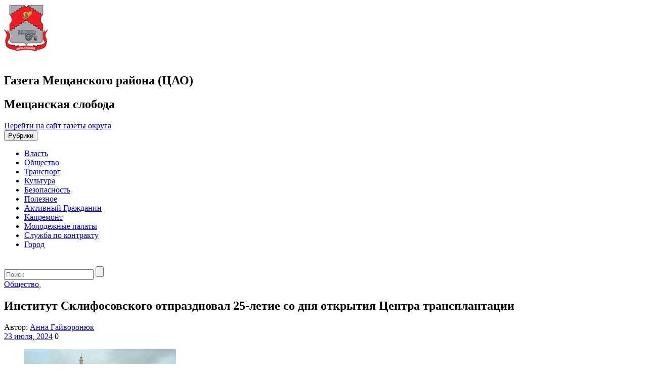

--- FILE ---
content_type: text/html; charset=UTF-8
request_url: https://meschanskayasloboda.moscow/2024/07/23/institut-sklifosovskogo-otprazdnoval-25-letie-so-dnya-otkrytiya-czentra-transplantaczii/
body_size: 14479
content:
<!DOCTYPE html>
<html lang="ru-RU">
<head>
<title>Институт Склифосовского отпраздновал 25-летие со дня открытия Центра трансплантации - Мещанская слобода</title>
<meta name='wmail-verification' content='912d2e1b2954e8c3633fd5e79540983b' />
<meta charset="UTF-8">
<meta http-equiv="X-UA-Compatible" content="IE=edge,chrome=1">
<meta name="viewport" content="width=device-width, target-densitydpi=device-dpi">
<link rel="profile" href="https://gmpg.org/xfn/11">
<link href='https://fonts.googleapis.com/css?family=PT+Sans:400,700&subset=cyrillic,latin' rel='stylesheet' type='text/css'>
<!-- link rel="pingback" href="https://meschanskayasloboda.moscow/xmlrpc.php" -->
<!--[if lt IE 9]>
	<script src="https://meschanskayasloboda.moscow/wp-content/themes/region_responsive/js/html5shiv.min.js"></script>
<![endif]-->
<script async type="text/javascript" src="https://www.mos.ru/otrasli-static/outer/mosTizer.js"></script>

<meta name='robots' content='index, follow, max-image-preview:large, max-snippet:-1, max-video-preview:-1' />
	<style>img:is([sizes="auto" i], [sizes^="auto," i]) { contain-intrinsic-size: 3000px 1500px }</style>
	
	<!-- This site is optimized with the Yoast SEO plugin v26.1.1 - https://yoast.com/wordpress/plugins/seo/ -->
	<title>Институт Склифосовского отпраздновал 25-летие со дня открытия Центра трансплантации - Мещанская слобода</title>
	<link rel="canonical" href="https://meschanskayasloboda.moscow/2024/07/23/institut-sklifosovskogo-otprazdnoval-25-letie-so-dnya-otkrytiya-czentra-transplantaczii/" />
	<meta property="og:locale" content="ru_RU" />
	<meta property="og:type" content="article" />
	<meta property="og:title" content="Институт Склифосовского отпраздновал 25-летие со дня открытия Центра трансплантации - Мещанская слобода" />
	<meta property="og:description" content="В воскресенье, 21 июля, Научно-исследовательский институт скорой помощи имени Николая Склифосовского отметил 25 лет с момента открытия Центра трансплантации печени. Более тысячи трансплантаций провели сотрудники центра с момента его открытия в 1999 году, сообщили на странице учреждения в социальных сетях. Специалисты института проводят не только пересадки, но и другие уникальные оперативные вмешательства. Одной из таких&nbsp;Читать дальше..." />
	<meta property="og:url" content="https://meschanskayasloboda.moscow/2024/07/23/institut-sklifosovskogo-otprazdnoval-25-letie-so-dnya-otkrytiya-czentra-transplantaczii/" />
	<meta property="og:site_name" content="Мещанская слобода" />
	<meta property="article:published_time" content="2024-07-23T10:06:04+00:00" />
	<meta property="article:modified_time" content="2024-07-23T12:37:11+00:00" />
	<meta property="og:image" content="https://meschanskayasloboda.moscow/wp-content/uploads/sites/6/2024/07/651ec08f82682c084bfe65d7-scaled.jpg" />
	<meta property="og:image:width" content="2560" />
	<meta property="og:image:height" content="1646" />
	<meta property="og:image:type" content="image/jpeg" />
	<meta name="author" content="aalekseeva" />
	<meta name="twitter:card" content="summary_large_image" />
	<meta name="twitter:label1" content="Написано автором" />
	<meta name="twitter:data1" content="aalekseeva" />
	<meta name="twitter:label2" content="Примерное время для чтения" />
	<meta name="twitter:data2" content="1 минута" />
	<script type="application/ld+json" class="yoast-schema-graph">{"@context":"https://schema.org","@graph":[{"@type":"WebPage","@id":"https://meschanskayasloboda.moscow/2024/07/23/institut-sklifosovskogo-otprazdnoval-25-letie-so-dnya-otkrytiya-czentra-transplantaczii/","url":"https://meschanskayasloboda.moscow/2024/07/23/institut-sklifosovskogo-otprazdnoval-25-letie-so-dnya-otkrytiya-czentra-transplantaczii/","name":"Институт Склифосовского отпраздновал 25-летие со дня открытия Центра трансплантации - Мещанская слобода","isPartOf":{"@id":"https://meschanskayasloboda.moscow/#website"},"primaryImageOfPage":{"@id":"https://meschanskayasloboda.moscow/2024/07/23/institut-sklifosovskogo-otprazdnoval-25-letie-so-dnya-otkrytiya-czentra-transplantaczii/#primaryimage"},"image":{"@id":"https://meschanskayasloboda.moscow/2024/07/23/institut-sklifosovskogo-otprazdnoval-25-letie-so-dnya-otkrytiya-czentra-transplantaczii/#primaryimage"},"thumbnailUrl":"https://meschanskayasloboda.moscow/wp-content/uploads/sites/6/2024/07/651ec08f82682c084bfe65d7-scaled.jpg","datePublished":"2024-07-23T10:06:04+00:00","dateModified":"2024-07-23T12:37:11+00:00","author":{"@id":"https://meschanskayasloboda.moscow/#/schema/person/711ef22702d496ec47f0ce7c55b3799d"},"breadcrumb":{"@id":"https://meschanskayasloboda.moscow/2024/07/23/institut-sklifosovskogo-otprazdnoval-25-letie-so-dnya-otkrytiya-czentra-transplantaczii/#breadcrumb"},"inLanguage":"ru-RU","potentialAction":[{"@type":"ReadAction","target":["https://meschanskayasloboda.moscow/2024/07/23/institut-sklifosovskogo-otprazdnoval-25-letie-so-dnya-otkrytiya-czentra-transplantaczii/"]}]},{"@type":"ImageObject","inLanguage":"ru-RU","@id":"https://meschanskayasloboda.moscow/2024/07/23/institut-sklifosovskogo-otprazdnoval-25-letie-so-dnya-otkrytiya-czentra-transplantaczii/#primaryimage","url":"https://meschanskayasloboda.moscow/wp-content/uploads/sites/6/2024/07/651ec08f82682c084bfe65d7-scaled.jpg","contentUrl":"https://meschanskayasloboda.moscow/wp-content/uploads/sites/6/2024/07/651ec08f82682c084bfe65d7-scaled.jpg","width":2560,"height":1646,"caption":"Институт Склифосовского отпраздновал 25-летие со дня открытия Центра трансплантации. Фото: Анна Быкова, «Вечерняя Москва»"},{"@type":"BreadcrumbList","@id":"https://meschanskayasloboda.moscow/2024/07/23/institut-sklifosovskogo-otprazdnoval-25-letie-so-dnya-otkrytiya-czentra-transplantaczii/#breadcrumb","itemListElement":[{"@type":"ListItem","position":1,"name":"Главная страница","item":"https://meschanskayasloboda.moscow/"},{"@type":"ListItem","position":2,"name":"Институт Склифосовского отпраздновал 25-летие со дня открытия Центра трансплантации"}]},{"@type":"WebSite","@id":"https://meschanskayasloboda.moscow/#website","url":"https://meschanskayasloboda.moscow/","name":"Мещанская слобода","description":"Газета Мещанского района (ЦАО)","potentialAction":[{"@type":"SearchAction","target":{"@type":"EntryPoint","urlTemplate":"https://meschanskayasloboda.moscow/?s={search_term_string}"},"query-input":{"@type":"PropertyValueSpecification","valueRequired":true,"valueName":"search_term_string"}}],"inLanguage":"ru-RU"},{"@type":"Person","@id":"https://meschanskayasloboda.moscow/#/schema/person/711ef22702d496ec47f0ce7c55b3799d","name":"aalekseeva","image":{"@type":"ImageObject","inLanguage":"ru-RU","@id":"https://meschanskayasloboda.moscow/#/schema/person/image/","url":"https://secure.gravatar.com/avatar/e3fd3a2fbfdb531fe83f0d20a590127a?s=96&d=mm&r=g","contentUrl":"https://secure.gravatar.com/avatar/e3fd3a2fbfdb531fe83f0d20a590127a?s=96&d=mm&r=g","caption":"aalekseeva"}}]}</script>
	<!-- / Yoast SEO plugin. -->


<link rel="alternate" type="application/rss+xml" title="Мещанская слобода &raquo; Лента" href="https://meschanskayasloboda.moscow/feed/" />
<link rel='stylesheet' id='wgs-css' href='https://meschanskayasloboda.moscow/wp-content/plugins/wp-google-search/wgs.css?ver=6.7.2' type='text/css' media='all' />
<link rel='stylesheet' id='wgs2-css' href='https://meschanskayasloboda.moscow/wp-content/plugins/wp-google-search/wgs2.css?ver=6.7.2' type='text/css' media='all' />
<link rel='stylesheet' id='wp-publication-archive-frontend-css' href='https://meschanskayasloboda.moscow/wp-content/plugins/wp-publication-archive/includes/front-end.css?ver=3' type='text/css' media='all' />
<link rel='stylesheet' id='wp-block-library-css' href='https://meschanskayasloboda.moscow/wp-includes/css/dist/block-library/style.min.css?ver=6.7.2' type='text/css' media='all' />
<style id='classic-theme-styles-inline-css' type='text/css'>
/*! This file is auto-generated */
.wp-block-button__link{color:#fff;background-color:#32373c;border-radius:9999px;box-shadow:none;text-decoration:none;padding:calc(.667em + 2px) calc(1.333em + 2px);font-size:1.125em}.wp-block-file__button{background:#32373c;color:#fff;text-decoration:none}
</style>
<style id='global-styles-inline-css' type='text/css'>
:root{--wp--preset--aspect-ratio--square: 1;--wp--preset--aspect-ratio--4-3: 4/3;--wp--preset--aspect-ratio--3-4: 3/4;--wp--preset--aspect-ratio--3-2: 3/2;--wp--preset--aspect-ratio--2-3: 2/3;--wp--preset--aspect-ratio--16-9: 16/9;--wp--preset--aspect-ratio--9-16: 9/16;--wp--preset--color--black: #000000;--wp--preset--color--cyan-bluish-gray: #abb8c3;--wp--preset--color--white: #ffffff;--wp--preset--color--pale-pink: #f78da7;--wp--preset--color--vivid-red: #cf2e2e;--wp--preset--color--luminous-vivid-orange: #ff6900;--wp--preset--color--luminous-vivid-amber: #fcb900;--wp--preset--color--light-green-cyan: #7bdcb5;--wp--preset--color--vivid-green-cyan: #00d084;--wp--preset--color--pale-cyan-blue: #8ed1fc;--wp--preset--color--vivid-cyan-blue: #0693e3;--wp--preset--color--vivid-purple: #9b51e0;--wp--preset--gradient--vivid-cyan-blue-to-vivid-purple: linear-gradient(135deg,rgba(6,147,227,1) 0%,rgb(155,81,224) 100%);--wp--preset--gradient--light-green-cyan-to-vivid-green-cyan: linear-gradient(135deg,rgb(122,220,180) 0%,rgb(0,208,130) 100%);--wp--preset--gradient--luminous-vivid-amber-to-luminous-vivid-orange: linear-gradient(135deg,rgba(252,185,0,1) 0%,rgba(255,105,0,1) 100%);--wp--preset--gradient--luminous-vivid-orange-to-vivid-red: linear-gradient(135deg,rgba(255,105,0,1) 0%,rgb(207,46,46) 100%);--wp--preset--gradient--very-light-gray-to-cyan-bluish-gray: linear-gradient(135deg,rgb(238,238,238) 0%,rgb(169,184,195) 100%);--wp--preset--gradient--cool-to-warm-spectrum: linear-gradient(135deg,rgb(74,234,220) 0%,rgb(151,120,209) 20%,rgb(207,42,186) 40%,rgb(238,44,130) 60%,rgb(251,105,98) 80%,rgb(254,248,76) 100%);--wp--preset--gradient--blush-light-purple: linear-gradient(135deg,rgb(255,206,236) 0%,rgb(152,150,240) 100%);--wp--preset--gradient--blush-bordeaux: linear-gradient(135deg,rgb(254,205,165) 0%,rgb(254,45,45) 50%,rgb(107,0,62) 100%);--wp--preset--gradient--luminous-dusk: linear-gradient(135deg,rgb(255,203,112) 0%,rgb(199,81,192) 50%,rgb(65,88,208) 100%);--wp--preset--gradient--pale-ocean: linear-gradient(135deg,rgb(255,245,203) 0%,rgb(182,227,212) 50%,rgb(51,167,181) 100%);--wp--preset--gradient--electric-grass: linear-gradient(135deg,rgb(202,248,128) 0%,rgb(113,206,126) 100%);--wp--preset--gradient--midnight: linear-gradient(135deg,rgb(2,3,129) 0%,rgb(40,116,252) 100%);--wp--preset--font-size--small: 13px;--wp--preset--font-size--medium: 20px;--wp--preset--font-size--large: 36px;--wp--preset--font-size--x-large: 42px;--wp--preset--spacing--20: 0.44rem;--wp--preset--spacing--30: 0.67rem;--wp--preset--spacing--40: 1rem;--wp--preset--spacing--50: 1.5rem;--wp--preset--spacing--60: 2.25rem;--wp--preset--spacing--70: 3.38rem;--wp--preset--spacing--80: 5.06rem;--wp--preset--shadow--natural: 6px 6px 9px rgba(0, 0, 0, 0.2);--wp--preset--shadow--deep: 12px 12px 50px rgba(0, 0, 0, 0.4);--wp--preset--shadow--sharp: 6px 6px 0px rgba(0, 0, 0, 0.2);--wp--preset--shadow--outlined: 6px 6px 0px -3px rgba(255, 255, 255, 1), 6px 6px rgba(0, 0, 0, 1);--wp--preset--shadow--crisp: 6px 6px 0px rgba(0, 0, 0, 1);}:where(.is-layout-flex){gap: 0.5em;}:where(.is-layout-grid){gap: 0.5em;}body .is-layout-flex{display: flex;}.is-layout-flex{flex-wrap: wrap;align-items: center;}.is-layout-flex > :is(*, div){margin: 0;}body .is-layout-grid{display: grid;}.is-layout-grid > :is(*, div){margin: 0;}:where(.wp-block-columns.is-layout-flex){gap: 2em;}:where(.wp-block-columns.is-layout-grid){gap: 2em;}:where(.wp-block-post-template.is-layout-flex){gap: 1.25em;}:where(.wp-block-post-template.is-layout-grid){gap: 1.25em;}.has-black-color{color: var(--wp--preset--color--black) !important;}.has-cyan-bluish-gray-color{color: var(--wp--preset--color--cyan-bluish-gray) !important;}.has-white-color{color: var(--wp--preset--color--white) !important;}.has-pale-pink-color{color: var(--wp--preset--color--pale-pink) !important;}.has-vivid-red-color{color: var(--wp--preset--color--vivid-red) !important;}.has-luminous-vivid-orange-color{color: var(--wp--preset--color--luminous-vivid-orange) !important;}.has-luminous-vivid-amber-color{color: var(--wp--preset--color--luminous-vivid-amber) !important;}.has-light-green-cyan-color{color: var(--wp--preset--color--light-green-cyan) !important;}.has-vivid-green-cyan-color{color: var(--wp--preset--color--vivid-green-cyan) !important;}.has-pale-cyan-blue-color{color: var(--wp--preset--color--pale-cyan-blue) !important;}.has-vivid-cyan-blue-color{color: var(--wp--preset--color--vivid-cyan-blue) !important;}.has-vivid-purple-color{color: var(--wp--preset--color--vivid-purple) !important;}.has-black-background-color{background-color: var(--wp--preset--color--black) !important;}.has-cyan-bluish-gray-background-color{background-color: var(--wp--preset--color--cyan-bluish-gray) !important;}.has-white-background-color{background-color: var(--wp--preset--color--white) !important;}.has-pale-pink-background-color{background-color: var(--wp--preset--color--pale-pink) !important;}.has-vivid-red-background-color{background-color: var(--wp--preset--color--vivid-red) !important;}.has-luminous-vivid-orange-background-color{background-color: var(--wp--preset--color--luminous-vivid-orange) !important;}.has-luminous-vivid-amber-background-color{background-color: var(--wp--preset--color--luminous-vivid-amber) !important;}.has-light-green-cyan-background-color{background-color: var(--wp--preset--color--light-green-cyan) !important;}.has-vivid-green-cyan-background-color{background-color: var(--wp--preset--color--vivid-green-cyan) !important;}.has-pale-cyan-blue-background-color{background-color: var(--wp--preset--color--pale-cyan-blue) !important;}.has-vivid-cyan-blue-background-color{background-color: var(--wp--preset--color--vivid-cyan-blue) !important;}.has-vivid-purple-background-color{background-color: var(--wp--preset--color--vivid-purple) !important;}.has-black-border-color{border-color: var(--wp--preset--color--black) !important;}.has-cyan-bluish-gray-border-color{border-color: var(--wp--preset--color--cyan-bluish-gray) !important;}.has-white-border-color{border-color: var(--wp--preset--color--white) !important;}.has-pale-pink-border-color{border-color: var(--wp--preset--color--pale-pink) !important;}.has-vivid-red-border-color{border-color: var(--wp--preset--color--vivid-red) !important;}.has-luminous-vivid-orange-border-color{border-color: var(--wp--preset--color--luminous-vivid-orange) !important;}.has-luminous-vivid-amber-border-color{border-color: var(--wp--preset--color--luminous-vivid-amber) !important;}.has-light-green-cyan-border-color{border-color: var(--wp--preset--color--light-green-cyan) !important;}.has-vivid-green-cyan-border-color{border-color: var(--wp--preset--color--vivid-green-cyan) !important;}.has-pale-cyan-blue-border-color{border-color: var(--wp--preset--color--pale-cyan-blue) !important;}.has-vivid-cyan-blue-border-color{border-color: var(--wp--preset--color--vivid-cyan-blue) !important;}.has-vivid-purple-border-color{border-color: var(--wp--preset--color--vivid-purple) !important;}.has-vivid-cyan-blue-to-vivid-purple-gradient-background{background: var(--wp--preset--gradient--vivid-cyan-blue-to-vivid-purple) !important;}.has-light-green-cyan-to-vivid-green-cyan-gradient-background{background: var(--wp--preset--gradient--light-green-cyan-to-vivid-green-cyan) !important;}.has-luminous-vivid-amber-to-luminous-vivid-orange-gradient-background{background: var(--wp--preset--gradient--luminous-vivid-amber-to-luminous-vivid-orange) !important;}.has-luminous-vivid-orange-to-vivid-red-gradient-background{background: var(--wp--preset--gradient--luminous-vivid-orange-to-vivid-red) !important;}.has-very-light-gray-to-cyan-bluish-gray-gradient-background{background: var(--wp--preset--gradient--very-light-gray-to-cyan-bluish-gray) !important;}.has-cool-to-warm-spectrum-gradient-background{background: var(--wp--preset--gradient--cool-to-warm-spectrum) !important;}.has-blush-light-purple-gradient-background{background: var(--wp--preset--gradient--blush-light-purple) !important;}.has-blush-bordeaux-gradient-background{background: var(--wp--preset--gradient--blush-bordeaux) !important;}.has-luminous-dusk-gradient-background{background: var(--wp--preset--gradient--luminous-dusk) !important;}.has-pale-ocean-gradient-background{background: var(--wp--preset--gradient--pale-ocean) !important;}.has-electric-grass-gradient-background{background: var(--wp--preset--gradient--electric-grass) !important;}.has-midnight-gradient-background{background: var(--wp--preset--gradient--midnight) !important;}.has-small-font-size{font-size: var(--wp--preset--font-size--small) !important;}.has-medium-font-size{font-size: var(--wp--preset--font-size--medium) !important;}.has-large-font-size{font-size: var(--wp--preset--font-size--large) !important;}.has-x-large-font-size{font-size: var(--wp--preset--font-size--x-large) !important;}
:where(.wp-block-post-template.is-layout-flex){gap: 1.25em;}:where(.wp-block-post-template.is-layout-grid){gap: 1.25em;}
:where(.wp-block-columns.is-layout-flex){gap: 2em;}:where(.wp-block-columns.is-layout-grid){gap: 2em;}
:root :where(.wp-block-pullquote){font-size: 1.5em;line-height: 1.6;}
</style>
<link rel='stylesheet' id='contact-form-7-css' href='https://meschanskayasloboda.moscow/wp-content/plugins/contact-form-7/includes/css/styles.css?ver=6.1.2' type='text/css' media='all' />
<link rel='stylesheet' id='growl-css' href='https://meschanskayasloboda.moscow/wp-content/plugins/cs-likes-counter/js/jquery-notice/jquery.notice.css?ver=6.7.2' type='text/css' media='all' />
<link rel='stylesheet' id='cslikes-css' href='https://meschanskayasloboda.moscow/wp-content/plugins/cs-likes-counter/css/cslikes.css?ver=6.7.2' type='text/css' media='all' />
<link rel='stylesheet' id='font-awesome-css' href='https://meschanskayasloboda.moscow/wp-content/plugins/smooth-scroll-up/css/font-awesome.min.css?ver=4.6.3' type='text/css' media='all' />
<link rel='stylesheet' id='scrollup-css-css' href='https://meschanskayasloboda.moscow/wp-content/plugins/smooth-scroll-up/css/scrollup.css?ver=6.7.2' type='text/css' media='all' />
<link rel='stylesheet' id='wp-polls-css' href='https://meschanskayasloboda.moscow/wp-content/plugins/wp-polls/polls-css.css?ver=2.77.3' type='text/css' media='all' />
<style id='wp-polls-inline-css' type='text/css'>
.wp-polls .pollbar {
	margin: 1px;
	font-size: 6px;
	line-height: 8px;
	height: 8px;
	background-image: url('https://meschanskayasloboda.moscow/wp-content/plugins/wp-polls/images/default/pollbg.gif');
	border: 1px solid #c8c8c8;
}

</style>
<link rel='stylesheet' id='districts-style-css' href='https://meschanskayasloboda.moscow/wp-content/themes/region_responsive/style.css?ver=6.7.2' type='text/css' media='all' />
<link rel='stylesheet' id='wp-pagenavi-css' href='https://meschanskayasloboda.moscow/wp-content/plugins/wp-pagenavi/pagenavi-css.css?ver=2.70' type='text/css' media='all' />
<script type="text/javascript" src="https://meschanskayasloboda.moscow/wp-includes/js/jquery/jquery.min.js?ver=3.7.1" id="jquery-core-js"></script>
<script type="text/javascript" src="https://meschanskayasloboda.moscow/wp-includes/js/jquery/jquery-migrate.min.js?ver=3.4.1" id="jquery-migrate-js"></script>
<script type="text/javascript" src="https://meschanskayasloboda.moscow/wp-content/plugins/cs-likes-counter/js/jquery-notice/jquery.notice.js?ver=6.7.2" id="growl-js"></script>
<script type="text/javascript" id="cslikes-js-extra">
/* <![CDATA[ */
var cslikes = {"ajaxurl":"https:\/\/meschanskayasloboda.moscow\/wp-admin\/admin-ajax.php","confirmMsg":"\u0412\u044b \u0443\u0432\u0435\u0440\u0435\u043d\u044b?","nonce":"1d7b410dbe"};
/* ]]> */
</script>
<script type="text/javascript" src="https://meschanskayasloboda.moscow/wp-content/plugins/cs-likes-counter//js/default.js?ver=6.7.2" id="cslikes-js"></script>
<script type="text/javascript" id="samLayout-js-extra">
/* <![CDATA[ */
var samAjax = {"ajaxurl":"https:\/\/meschanskayasloboda.moscow\/wp-content\/plugins\/simple-ads-manager\/sam-ajax.php","loadurl":"https:\/\/meschanskayasloboda.moscow\/wp-content\/plugins\/simple-ads-manager\/sam-ajax-loader.php","load":"1","level":"3","mailer":"1","clauses":"[base64]","doStats":"1","container":"sam-container","place":"sam-place","ad":"sam-ad"};
/* ]]> */
</script>
<script type="text/javascript" src="https://meschanskayasloboda.moscow/wp-content/plugins/simple-ads-manager/js/sam-layout.min.js?ver=2.5.94" id="samLayout-js"></script>
<!-- All in one Favicon 4.8 --><link rel="icon" href="https://meschanskayasloboda.moscow/wp-content/uploads/sites/6/2019/12/meshansky.jpg" type="image/png"/>
<link href="https://meschanskayasloboda.moscow/wp-content/themes/region_responsive/style/meshansky_style.css" rel="stylesheet">
</head>
<body class="post-template-default single single-post postid-120543 single-format-standard group-blog">
		<header id="header"><!-- header-->
		<div class="container">
			<div class="row">
				<div class="col-xs-12 col-md-9 mrgbtm15 ">
					<a href="https://meschanskayasloboda.moscow" class="logo pull-left">
						<span class="ny-logo"></span>
						<img src="https://meschanskayasloboda.moscow/wp-content/logo-img/meshansky.jpg"  width="" height="" alt="">
					</a>
					<div class="new-Y-logo">&nbsp;</div> <!--новогодний шарик-->
					<div class="header-descr pull-left">
						<h2 class="site-descr">Газета Мещанского района (ЦАО)</h2>
						<h2 class="site-name">Мещанская слобода</h2>
					</div>
				</div>
				<div class="col-xs-12 col-md-3">
											<span class="back-main"><a href="https://caoinform.moscow/">Перейти на сайт газеты округа</a></span>
									</div>
			</div>
		</div>
		<nav class="navbar navbar-default main-nav">
			<div class="container">
				<div class="row">
					<div class="navbar-header col-xs-12">
						<button type="button" class="navbar-toggle collapsed" data-toggle="collapse" data-target="#main-menu" aria-expanded="false">
							<span class="sr-only">Рубрики</span>
							<span class="icon-bar"></span>
							<span class="icon-bar"></span>
							<span class="icon-bar"></span>
						</button>
					</div>
					<div class="navbar-collapse collapse" id="main-menu">
					<ul id="menu-glavnoe-menyu" class="nav navbar-nav menu-list clearfix"><li id="menu-item-12490" class="menu-item menu-item-type-taxonomy menu-item-object-category menu-item-12490"><a href="https://meschanskayasloboda.moscow/category/authority/">Власть</a></li>
<li id="menu-item-7169" class="menu-item menu-item-type-taxonomy menu-item-object-category current-post-ancestor current-menu-parent current-post-parent menu-item-7169"><a href="https://meschanskayasloboda.moscow/category/society/">Общество</a></li>
<li id="menu-item-7257" class="menu-item menu-item-type-taxonomy menu-item-object-category menu-item-7257"><a href="https://meschanskayasloboda.moscow/category/transport/">Транспорт</a></li>
<li id="menu-item-12491" class="menu-item menu-item-type-taxonomy menu-item-object-category menu-item-12491"><a href="https://meschanskayasloboda.moscow/category/culture/">Культура</a></li>
<li id="menu-item-2431" class="menu-item menu-item-type-taxonomy menu-item-object-category menu-item-2431"><a href="https://meschanskayasloboda.moscow/category/incidents/">Безопасность</a></li>
<li id="menu-item-7256" class="menu-item menu-item-type-taxonomy menu-item-object-category menu-item-7256"><a href="https://meschanskayasloboda.moscow/category/poleznoe/">Полезное</a></li>
<li id="menu-item-2354" class="menu-item menu-item-type-taxonomy menu-item-object-category menu-item-2354"><a href="https://meschanskayasloboda.moscow/category/ag/">Активный Гражданин</a></li>
<li id="menu-item-2462" class="menu-item menu-item-type-taxonomy menu-item-object-category menu-item-2462"><a href="https://meschanskayasloboda.moscow/category/kapremont/">Капремонт</a></li>
<li id="menu-item-7168" class="menu-item menu-item-type-taxonomy menu-item-object-category menu-item-7168"><a href="https://meschanskayasloboda.moscow/category/molodezhnyie-palatyi/">Молодежные палаты</a></li>
<li id="menu-item-108491" class="menu-item menu-item-type-taxonomy menu-item-object-category menu-item-108491"><a href="https://meschanskayasloboda.moscow/category/sluzhba-po-kontraktu/">Служба по контракту</a></li>
<li id="menu-item-120361" class="menu-item menu-item-type-taxonomy menu-item-object-category menu-item-120361"><a href="https://meschanskayasloboda.moscow/category/city/">Город</a></li>
</ul>					</div>
				</div>
				</div>
		</nav>
		<div class="new-Y">&nbsp;</div>
	</header><!-- end header-->
<!-- 	<div class="ny-wrap"> -->
	<div class="container">

	<div id="primary" class="content-area row">
		<aside class="col-xs-12 hidden-md hidden-lg"><!-- left-sidebar -->
	<div class="mobile-search mrgbtm20">
		<form role="search" class="search-form clearfix" method="get" id="searchform" action="https://meschanskayasloboda.moscow/" >
	<input type="text" value="" name="s" id="appendedInputButton" placeholder="Поиск"/>
	<input type="submit" class="btn" id="searchsubmit" value="" />
</form>	</div>
</aside>
		<main id="main" class="site-main col-xs-12 col-md-9 mrgbtm20" role="main">

		
			
<article id="post-120543" class="post-120543 post type-post status-publish format-standard has-post-thumbnail hentry category-informaczionnyj-material category-glavnaya category-society tag-vrachi tag-gemangioma tag-nii-sklifosovskogo tag-operatsii tag-patsientyi tag-czentr-transplantaczii">
	<div class="cat-title">
										<a href="https://meschanskayasloboda.moscow/category/society/">Общество<span>,</span></a>
					
	</div>
		<header class="entry-header single">
		<h1 class="page-title">Институт Склифосовского отпраздновал 25-летие со дня открытия Центра трансплантации</h1>						<span>Автор: </span>
				<a href="https://meschanskayasloboda.moscow/author/?author=%D0%90%D0%BD%D0%BD%D0%B0+%D0%93%D0%B0%D0%B9%D0%B2%D0%BE%D1%80%D0%BE%D0%BD%D1%8E%D0%BA" class="autor">Анна Гайворонюк</a>
				<meta name="mediator_author" content="Анна Гайворонюк"/>
				<meta name="mediator_theme" content="Общество"/>
				</header><!-- .entry-header -->

	<div class="entry-meta clearfix">
		<span class="date"><span class="icon-date"></span><!-- noindex --><a  rel="nofollow" href="https://meschanskayasloboda.moscow/2024/07/23/">23 июля, 2024</a><!--/ noindex --></span>
				<span class="comments-post"><span class="icon-comment"></span>0</span>
	</div><!-- .entry-meta -->

	<div class="entry-content clearfix">
	<div class="js-mediator-article">
		<figure id="attachment_120546" aria-describedby="caption-attachment-120546" style="width: 300px" class="wp-caption aligncenter"><img fetchpriority="high" decoding="async" class="size-medium wp-image-120546" src="https://meschanskayasloboda.moscow/wp-content/uploads/sites/6/2024/07/651ec08f82682c084bfe65d7-300x193.jpg" alt="Институт Склифосовского отпраздновал 25-летие со дня открытия Центра трансплантации. Фото: Анна Быкова, «Вечерняя Москва»" width="300" height="193" srcset="https://meschanskayasloboda.moscow/wp-content/uploads/sites/6/2024/07/651ec08f82682c084bfe65d7-300x193.jpg 300w, https://meschanskayasloboda.moscow/wp-content/uploads/sites/6/2024/07/651ec08f82682c084bfe65d7-1024x658.jpg 1024w, https://meschanskayasloboda.moscow/wp-content/uploads/sites/6/2024/07/651ec08f82682c084bfe65d7-768x494.jpg 768w, https://meschanskayasloboda.moscow/wp-content/uploads/sites/6/2024/07/651ec08f82682c084bfe65d7-1536x988.jpg 1536w, https://meschanskayasloboda.moscow/wp-content/uploads/sites/6/2024/07/651ec08f82682c084bfe65d7-2048x1317.jpg 2048w" sizes="(max-width: 300px) 100vw, 300px" /><figcaption id="caption-attachment-120546" class="wp-caption-text">Институт Склифосовского отпраздновал 25-летие со дня открытия Центра трансплантации. Фото: Анна Быкова, «Вечерняя Москва»</figcaption></figure>
<p><strong>В воскресенье, 21 июля, Научно-исследовательский институт скорой помощи имени Николая Склифосовского отметил 25 лет с момента открытия Центра трансплантации печени. </strong></p>
<p>Более тысячи трансплантаций провели сотрудники центра с момента его открытия в 1999 году, сообщили на <a href="https://vk.com/sklif.official?w=wall-185966331_4356" target="_blank" rel="noopener">странице</a> учреждения в социальных сетях.</p>
<p>Специалисты института проводят не только пересадки, но и другие уникальные оперативные вмешательства. Одной из таких операций стала удаление гигантской гемангиомы печени размером с апельсин.</p>
<p>Пациентка долгое время наблюдалась в больнице своего города прежде, чем результаты компьютерной томографии показали доброкачественное сосудистое образование.</p>
<p>Проведение операции осложнялось риском задеть крупные сосуды, снабжающих печень, и нехарактерным ростом опухоли.</p>
<p>На вмешательство решились специалисты «Склифа». Операция прошла успешно, образование полностью удалено. Сейчас пациентка чувствует себя хорошо и уже находится дома после выписки.</p>
	</div>

    <div id="cs-likes-dislikes-120543" class="cs-likes-dislikes"><form action="" method="post" class="cs-likes-dislikes-form"><a href="#" class="cs-like-post" data-post="120543"><span class="like-ico"></span><span class="like-count">0</span></a><a href="#" class="cs-dislike-post" data-post="120543"><span class="dislike-ico"></span><span class="dislike-count">0</span></a></form></div>
<!-- noindex -->	
		<div class="post-tags">
			Теги: <a href="https://meschanskayasloboda.moscow/tag/vrachi/" rel="tag">Врачи</a>, <a href="https://meschanskayasloboda.moscow/tag/gemangioma/" rel="tag">гемангиома</a>, <a href="https://meschanskayasloboda.moscow/tag/nii-sklifosovskogo/" rel="tag">НИИ Склифосовского</a>, <a href="https://meschanskayasloboda.moscow/tag/operatsii/" rel="tag">операции</a>, <a href="https://meschanskayasloboda.moscow/tag/patsientyi/" rel="tag">пациенты</a>, <a href="https://meschanskayasloboda.moscow/tag/czentr-transplantaczii/" rel="tag">центр трансплантации</a>		</div>
<!--/ noindex -->		
					</div><!-- .entry-content -->
	<br>
	<div class="share-block">
		<h2 class="title-block"><span>Поделиться новостью</span></h2>
		<script src="https://yastatic.net/share2/share.js"></script>
		<div class="ya-share2" data-curtain data-shape="round" data-services="vkontakte,odnoklassniki,telegram,whatsapp"></div>
	</div>
	<br>
	
</article><!-- #post-## -->
<script id="js-mpf-mediator-init" data-counter="2820429" data-adaptive="true">!function(e){function t(t,n){if(!(n in e)){for(var r,a=e.document,i=a.scripts,o=i.length;o--;)if(-1!==i[o].src.indexOf(t)){r=i[o];break}if(!r){r=a.createElement("script"),r.type="text/javascript",r.async=!0,r.defer=!0,r.src=t,r.charset="UTF-8";;var d=function(){var e=a.getElementsByTagName("script")[0];e.parentNode.insertBefore(r,e)};"[object Opera]"==e.opera?a.addEventListener?a.addEventListener("DOMContentLoaded",d,!1):e.attachEvent("onload",d):d()}}}t("//top-fwz1.mail.ru/js/code.js","_tmr"),t("//mediator.imgsmail.ru/2/mpf-mediator.min.js","_mediator")}(window);</script>
				
			
			<div class="see-also mrgbtm20">
				<h2 class="title-block"><span>читайте также</span></h2>
				<ul class="row">
										<li class="see-also-block col-xs-12 col-sm-4 mrgbtm20">
							<a class="" href="https://meschanskayasloboda.moscow/2025/12/31/nko-stoliczy-predlagayut-provesti-kanikuly-s-polzoj-v-ramkah-zimy-v-moskve/">
																	<img width="280" height="186" src="https://meschanskayasloboda.moscow/wp-content/uploads/sites/6/2025/12/1280_695513e882682c3911d55438-280x186.jpg" class="attachment-events size-events wp-post-image" alt="" decoding="async" loading="lazy" srcset="https://meschanskayasloboda.moscow/wp-content/uploads/sites/6/2025/12/1280_695513e882682c3911d55438-280x186.jpg 280w, https://meschanskayasloboda.moscow/wp-content/uploads/sites/6/2025/12/1280_695513e882682c3911d55438-300x200.jpg 300w, https://meschanskayasloboda.moscow/wp-content/uploads/sites/6/2025/12/1280_695513e882682c3911d55438-1024x683.jpg 1024w, https://meschanskayasloboda.moscow/wp-content/uploads/sites/6/2025/12/1280_695513e882682c3911d55438-768x512.jpg 768w, https://meschanskayasloboda.moscow/wp-content/uploads/sites/6/2025/12/1280_695513e882682c3911d55438-190x126.jpg 190w, https://meschanskayasloboda.moscow/wp-content/uploads/sites/6/2025/12/1280_695513e882682c3911d55438.jpg 1280w" sizes="auto, (max-width: 280px) 100vw, 280px" />																<p class="title">НКО столицы предлагают провести каникулы с пользой в рамках «Зимы в Москве»<br><span class="date"><i>31 декабря, 2025</i></span></p>
							</a>
						</li>
											<li class="see-also-block col-xs-12 col-sm-4 mrgbtm20">
							<a class="" href="https://meschanskayasloboda.moscow/2025/12/31/sobyanin-rasskazal-kakie-novye-czifrovye-servisy-dlya-paczientov-poyavilis-v-moskve/">
																	<img width="280" height="186" src="https://meschanskayasloboda.moscow/wp-content/uploads/sites/6/2025/12/1280_6955128282682c3911d54917-280x186.jpg" class="attachment-events size-events wp-post-image" alt="" decoding="async" loading="lazy" srcset="https://meschanskayasloboda.moscow/wp-content/uploads/sites/6/2025/12/1280_6955128282682c3911d54917-280x186.jpg 280w, https://meschanskayasloboda.moscow/wp-content/uploads/sites/6/2025/12/1280_6955128282682c3911d54917-190x126.jpg 190w" sizes="auto, (max-width: 280px) 100vw, 280px" />																<p class="title">Собянин рассказал, какие новые цифровые сервисы для пациентов появились в Москве<br><span class="date"><i>31 декабря, 2025</i></span></p>
							</a>
						</li>
											<li class="see-also-block col-xs-12 col-sm-4 mrgbtm20">
							<a class="" href="https://meschanskayasloboda.moscow/2025/12/31/vetvrach-moskovskogo-zooparka-prooperiroval-hishhnikov-v-safari-parke-berdyanska/">
																	<img width="280" height="186" src="https://meschanskayasloboda.moscow/wp-content/uploads/sites/6/2025/12/1280_695512fe82682c3911d54cd9-280x186.jpg" class="attachment-events size-events wp-post-image" alt="" decoding="async" loading="lazy" srcset="https://meschanskayasloboda.moscow/wp-content/uploads/sites/6/2025/12/1280_695512fe82682c3911d54cd9-280x186.jpg 280w, https://meschanskayasloboda.moscow/wp-content/uploads/sites/6/2025/12/1280_695512fe82682c3911d54cd9-300x200.jpg 300w, https://meschanskayasloboda.moscow/wp-content/uploads/sites/6/2025/12/1280_695512fe82682c3911d54cd9-1024x683.jpg 1024w, https://meschanskayasloboda.moscow/wp-content/uploads/sites/6/2025/12/1280_695512fe82682c3911d54cd9-768x512.jpg 768w, https://meschanskayasloboda.moscow/wp-content/uploads/sites/6/2025/12/1280_695512fe82682c3911d54cd9-190x126.jpg 190w, https://meschanskayasloboda.moscow/wp-content/uploads/sites/6/2025/12/1280_695512fe82682c3911d54cd9.jpg 1280w" sizes="auto, (max-width: 280px) 100vw, 280px" />																<p class="title">Ветврач Московского зоопарка прооперировал хищников в сафари-парке Бердянска<br><span class="date"><i>31 декабря, 2025</i></span></p>
							</a>
						</li>
									</ul>
			</div>
			<div class="custom-reklama banner-block">
				<h2 class="title-block"><span>Полезные ссылки</span></h2>
				<div class="row mrgbtm20">
										<div id="simple_ads_manager_widget-39" class="col-xs-6 col-sm-4 col-md-12 mrgbtm5 simple_ads_manager_widget"><div id='c8126_0_34' class='sam-container sam-place' data-sam='0'></div></div><div id="simple_ads_manager_widget-38" class="col-xs-6 col-sm-4 col-md-12 mrgbtm5 simple_ads_manager_widget"><div id='c3695_0_32' class='sam-container sam-place' data-sam='0'></div></div><div id="simple_ads_manager_widget-36" class="col-xs-6 col-sm-4 col-md-12 mrgbtm5 simple_ads_manager_widget"><div id='c7748_0_' class='sam-container sam-place' data-sam='0'></div></div><div id="simple_ads_manager_widget-17" class="col-xs-6 col-sm-4 col-md-12 mrgbtm5 simple_ads_manager_widget"><div id='c7401_0_10' class='sam-container sam-place' data-sam='0'></div></div><div id="simple_ads_manager_widget-19" class="col-xs-6 col-sm-4 col-md-12 mrgbtm5 simple_ads_manager_widget"><div id='c3084_0_12' class='sam-container sam-place' data-sam='0'></div></div><div id="simple_ads_manager_widget-23" class="col-xs-6 col-sm-4 col-md-12 mrgbtm5 simple_ads_manager_widget"><div id='c4260_0_16' class='sam-container sam-place' data-sam='1'></div></div><div id="simple_ads_manager_widget-24" class="col-xs-6 col-sm-4 col-md-12 mrgbtm5 simple_ads_manager_widget"><div id='c1150_0_17' class='sam-container sam-place' data-sam='1'></div></div><div id="simple_ads_manager_widget-25" class="col-xs-6 col-sm-4 col-md-12 mrgbtm5 simple_ads_manager_widget"><div id='c1193_0_18' class='sam-container sam-place' data-sam='1'></div></div><div id="simple_ads_manager_widget-27" class="col-xs-6 col-sm-4 col-md-12 mrgbtm5 simple_ads_manager_widget"><div id='c3367_0_20' class='sam-container sam-place' data-sam='1'></div></div><div id="simple_ads_manager_widget-28" class="col-xs-6 col-sm-4 col-md-12 mrgbtm5 simple_ads_manager_widget"><div id='c9298_0_21' class='sam-container sam-place' data-sam='1'></div></div><div id="simple_ads_manager_widget-29" class="col-xs-6 col-sm-4 col-md-12 mrgbtm5 simple_ads_manager_widget"><div id='c3361_0_22' class='sam-container sam-place' data-sam='1'></div></div><div id="simple_ads_manager_widget-40" class="col-xs-6 col-sm-4 col-md-12 mrgbtm5 simple_ads_manager_widget"><div id='c2196_0_36' class='sam-container sam-place' data-sam='0'></div></div><div id="simple_ads_manager_widget-32" class="col-xs-6 col-sm-4 col-md-12 mrgbtm5 simple_ads_manager_widget"><div id='c2496_0_26' class='sam-container sam-place' data-sam='0'></div></div><div id="simple_ads_manager_widget-35" class="col-xs-6 col-sm-4 col-md-12 mrgbtm5 simple_ads_manager_widget"><div id='c9968_0_29' class='sam-container sam-place' data-sam='0'></div></div>				</div>
			</div>
<!--вывод общего блока Новости СМИ2-->
<span class="all-block-h1"> Новости СМИ2 </span><div class="title-block mrg">&nbsp;</div><span class="vm" ><!--менять только код ниже! -->
<div id="unit_87958"><a href="http://smi2.ru/">Новости smi2.ru</a></div>
<script type="text/javascript" charset="utf-8">
  (function() {
    var sc = document.createElement('script'); sc.type = 'text/javascript'; sc.async = true;
    sc.src = '//smi2.ru/data/js/87958.js'; sc.charset = 'utf-8';
    var s = document.getElementsByTagName('script')[0]; s.parentNode.insertBefore(sc, s);
  }());
</script></span><div style="clear:left"></div>
<!-- конец вывода -->
		</main><!-- #main -->
			<style>
	.contract {
		width: 100%;
		max-width: 100%;
		padding: 0 15px;
		margin-bottom: 10px;
	}

	.contract a {
		outline: none;
	}

	.contract img {
		width: 100%;
		max-width: 100%;
		height: auto;
	}
	</style>
	<aside class="right-sidebar col-xs-12 col-md-3"><!-- right-sidebar -->
		<div class="widget hidden-xs hidden-sm">
			<h2 class="title-block"><span>Поиск</span></h2>
			<form role="search" class="search-form clearfix" method="get" id="searchform" action="https://meschanskayasloboda.moscow/" >
	<input type="text" value="" name="s" id="appendedInputButton" placeholder="Поиск"/>
	<input type="submit" class="btn" id="searchsubmit" value="" />
</form>		</div>
		<div class="widget">
			<h2 class="title-block"><span>Новости</span></h2>
			<ul class="last-news">
									<li>
						<span class="date"><i>31 декабря, 2025</i></span><br>
						<a class="" href="https://meschanskayasloboda.moscow/2025/12/31/nko-stoliczy-predlagayut-provesti-kanikuly-s-polzoj-v-ramkah-zimy-v-moskve/">НКО столицы предлагают провести каникулы с пользой в рамках «Зимы в Москве»</a>
					</li>
									<li>
						<span class="date"><i>31 декабря, 2025</i></span><br>
						<a class="" href="https://meschanskayasloboda.moscow/2025/12/31/sobyanin-rasskazal-kakie-novye-czifrovye-servisy-dlya-paczientov-poyavilis-v-moskve/">Собянин рассказал, какие новые цифровые сервисы для пациентов появились в Москве</a>
					</li>
									<li>
						<span class="date"><i>31 декабря, 2025</i></span><br>
						<a class="" href="https://meschanskayasloboda.moscow/2025/12/31/vetvrach-moskovskogo-zooparka-prooperiroval-hishhnikov-v-safari-parke-berdyanska/">Ветврач Московского зоопарка прооперировал хищников в сафари-парке Бердянска</a>
					</li>
									<li>
						<span class="date"><i>31 декабря, 2025</i></span><br>
						<a class="" href="https://meschanskayasloboda.moscow/2025/12/31/na-strazhe-bezopasnosti-russkij-snajper-obnovlyaet-sredstva-zashhity-dlya-fronta/">Волонтеры начнут производить в Москве средства защиты для участников СВО</a>
					</li>
									<li>
						<span class="date"><i>30 декабря, 2025</i></span><br>
						<a class="" href="https://meschanskayasloboda.moscow/2025/12/30/akcziya-ispolni-zhelanie-proshla-v-stolicze/">Акция «Исполни желание» прошла в столице</a>
					</li>
									<li>
						<span class="date"><i>30 декабря, 2025</i></span><br>
						<a class="" href="https://meschanskayasloboda.moscow/2025/12/30/molodezhnaya-palata-meshhanskogo-rajona-obsudila-klyuchevye-inicziativy-s-rukovodstvom-upravy/">Молодежная палата Мещанского района обсудила ключевые инициативы с руководством управы</a>
					</li>
									<li>
						<span class="date"><i>30 декабря, 2025</i></span><br>
						<a class="" href="https://meschanskayasloboda.moscow/2025/12/30/sobyanin-pozdravil-s-novoselem-250-tysyachnogo-uchastnika-programmy-renovaczii/">Собянин поздравил с новосельем 250-тысячного участника программы реновации</a>
					</li>
									<li>
						<span class="date"><i>30 декабря, 2025</i></span><br>
						<a class="" href="https://meschanskayasloboda.moscow/2025/12/30/polyarnoe-siyanie-nad-moskvoj-uchenye-oczenili-shansy-svecheniya-na-novyj-god/">Полярное сияние над Москвой: ученые оценили шансы свечения на Новый год</a>
					</li>
							</ul>
		</div>

				<div class="widget hidden-xs hidden-sm">
					</div>
	</aside><!-- end right-sidebar -->

	</div><!-- #primary -->


	</div><!-- container -->

	<footer class="footer"><!-- footer -->
		<div class="footer-top">
		<div class="new-Y-fBG">&nbsp;</div> <!--новогодний-->
			<div class="container">
				<div class="row">
									</div>
			</div>
			
		</div>
		<div class="footer-bottom">
			<div class="container">
				<div class="row">
					<div class="col-xs-12 col-md-8">
						
      <p>
        Свидетельство о регистрации Сетевого издания "Мещанская слобода" ЭЛ № ФС 77 - 73656 от 21.09.2018, зарегистрировано в Федеральной службе по надзору в сфере связи, информационных технологий и массовых коммуникаций (Роскомнадзор).
      </p>
    
						<p>Возрастная категория сайта 12+</p>

						<p>
							Учредитель СМИ: префектура Центрального административного округа города Москвы. 109147, Россия, Москва, ул. Марксистская, дом 24, стр. 1
						</p>

						<p>
							Контакт-центр префектуры ЦАО: +7 (495) 633-63-85; Факс: +7 (495) 911-02-36; Пресс-служба: +7 (495) 912-71-02.
						</p>

						<p>
							Главный редактор печатных СМИ: Шарнауд Шарнауд Александр Валентинович<br />
							Генеральный директор: Георгий Михайлович Рудницкий<br />
							Адрес редакции: 127015, г. Москва, Бумажный пр-д, д. 14, стр. 2<br />
							Телефон редакции: +7 (499)557-04-24<br />
							Email: okruga@vm.ru
						</p>

						<p>&copy;При полном или частичном использовании материалов ссылка на источник обязательна.</p>
					</div>
					<div class="col-xs-12 col-md-4">
											</div>
				</div>
			</div>
		</div>
	</footer><!-- end footer -->



      <!-- Yandex.Metrika counter -->
      <script type='text/javascript' >
        (function(m,e,t,r,i,k,a){m[i]=m[i]||function(){(m[i].a=m[i].a||[]).push(arguments)};
        m[i].l=1*new Date();k=e.createElement(t),a=e.getElementsByTagName(t)[0],k.async=1,k.src=r,a.parentNode.insertBefore(k,a)})
        (window, document, 'script', 'https://mc.yandex.ru/metrika/tag.js', 'ym');

        ym(29071135, 'init', {
              clickmap:true,
              trackLinks:true,
              accurateTrackBounce:true
        });
      </script>
      <noscript><div><img src='https://mc.yandex.ru/watch/29071135' style='position:absolute; left:-9999px;' alt='' /></div></noscript>
      <!-- /Yandex.Metrika counter -->

    
      <!-- mosru Yandex.Metrika counter -->
      <script type='text/javascript'>
          (function (m, e, t, r, i, k, a) {
              m[i] =
                  m[i] ||
                  function () {
                      (m[i].a = m[i].a || []).push(arguments);
                  };
              m[i].l = 1 * new Date();
              (k = e.createElement(t)), (a = e.getElementsByTagName(t)[0]), (k.async = 1), (k.src = r), a.parentNode.insertBefore(k, a);
          })(window, document, 'script', '//mc.yandex.ru/metrika/tag.js', 'ym');
          ym(28572538, 'init', { accurateTrackBounce: true, trackLinks: true, params: { __ym: { isFromApi: 'yesIsFromApi' } } });
      </script>
      <noscript>
          <div><img src='https://mc.yandex.ru/watch/28572538' style='position: absolute; left: -9999px;' alt='' /></div>
      </noscript>
      <!-- /Yandex.Metrika counter -->

    <script> var $nocnflct = jQuery.noConflict();
			$nocnflct(function () {
			    $nocnflct.scrollUp({
				scrollName: 'scrollUp', // Element ID
				scrollClass: 'scrollUp scrollup-link scrollup-right', // Element Class
				scrollDistance: 300, // Distance from top/bottom before showing element (px)
				scrollFrom: 'top', // top or bottom
				scrollSpeed: 300, // Speed back to top (ms )
				easingType: 'linear', // Scroll to top easing (see http://easings.net/)
				animation: 'fade', // Fade, slide, none
				animationInSpeed: 200, // Animation in speed (ms )
				animationOutSpeed: 200, // Animation out speed (ms )
				scrollText: '<id class="fa fa-arrow-circle-up fa-2x"></id>', // Text for element, can contain HTML
				scrollTitle: false, // Set a custom link title if required. Defaults to scrollText
				scrollImg: false, // Set true to use image
				activeOverlay: false, // Set CSS color to display scrollUp active point
				zIndex: 2147483647 // Z-Index for the overlay
			    });
			});</script><script type="text/javascript" id="google_cse_v2-js-extra">
/* <![CDATA[ */
var scriptParams = {"google_search_engine_id":""};
/* ]]> */
</script>
<script type="text/javascript" src="https://meschanskayasloboda.moscow/wp-content/plugins/wp-google-search/assets/js/google_cse_v2.js?ver=1" id="google_cse_v2-js"></script>
<script type="text/javascript" src="https://meschanskayasloboda.moscow/wp-includes/js/dist/hooks.min.js?ver=4d63a3d491d11ffd8ac6" id="wp-hooks-js"></script>
<script type="text/javascript" src="https://meschanskayasloboda.moscow/wp-includes/js/dist/i18n.min.js?ver=5e580eb46a90c2b997e6" id="wp-i18n-js"></script>
<script type="text/javascript" id="wp-i18n-js-after">
/* <![CDATA[ */
wp.i18n.setLocaleData( { 'text direction\u0004ltr': [ 'ltr' ] } );
/* ]]> */
</script>
<script type="text/javascript" src="https://meschanskayasloboda.moscow/wp-content/plugins/contact-form-7/includes/swv/js/index.js?ver=6.1.2" id="swv-js"></script>
<script type="text/javascript" id="contact-form-7-js-before">
/* <![CDATA[ */
var wpcf7 = {
    "api": {
        "root": "https:\/\/meschanskayasloboda.moscow\/wp-json\/",
        "namespace": "contact-form-7\/v1"
    }
};
/* ]]> */
</script>
<script type="text/javascript" src="https://meschanskayasloboda.moscow/wp-content/plugins/contact-form-7/includes/js/index.js?ver=6.1.2" id="contact-form-7-js"></script>
<script type="text/javascript" src="https://meschanskayasloboda.moscow/wp-content/plugins/smooth-scroll-up/js/jquery.scrollUp.min.js?ver=6.7.2" id="scrollup-js-js"></script>
<script type="text/javascript" id="wp-polls-js-extra">
/* <![CDATA[ */
var pollsL10n = {"ajax_url":"https:\/\/meschanskayasloboda.moscow\/wp-admin\/admin-ajax.php","text_wait":"\u0412\u0430\u0448 \u043f\u043e\u0441\u043b\u0435\u0434\u043d\u0438\u0439 \u0437\u0430\u043f\u0440\u043e\u0441 \u0435\u0449\u0435 \u043e\u0431\u0440\u0430\u0431\u0430\u0442\u044b\u0432\u0430\u0435\u0442\u0441\u044f. \u041f\u043e\u0436\u0430\u043b\u0443\u0439\u0441\u0442\u0430 \u043f\u043e\u0434\u043e\u0436\u0434\u0438\u0442\u0435 ...","text_valid":"\u041f\u043e\u0436\u0430\u043b\u0443\u0439\u0441\u0442\u0430 \u043a\u043e\u0440\u0440\u0435\u043a\u0442\u043d\u043e \u0432\u044b\u0431\u0435\u0440\u0438\u0442\u0435 \u043e\u0442\u0432\u0435\u0442.","text_multiple":"\u041c\u0430\u043a\u0441\u0438\u043c\u0430\u043b\u044c\u043d\u043e \u0434\u043e\u043f\u0443\u0441\u0442\u0438\u043c\u043e\u0435 \u0447\u0438\u0441\u043b\u043e \u0432\u0430\u0440\u0438\u0430\u043d\u0442\u043e\u0432:","show_loading":"1","show_fading":"1"};
/* ]]> */
</script>
<script type="text/javascript" src="https://meschanskayasloboda.moscow/wp-content/plugins/wp-polls/polls-js.js?ver=2.77.3" id="wp-polls-js"></script>
<script type="text/javascript" src="https://meschanskayasloboda.moscow/wp-content/themes/region_responsive/js/jquery.easing.js?ver=20120406" id="easing-js"></script>
<script type="text/javascript" src="https://meschanskayasloboda.moscow/wp-content/themes/region_responsive/js/idangerous.swiper.js?ver=20120303" id="swiper-slider-js"></script>
<script type="text/javascript" src="https://meschanskayasloboda.moscow/wp-content/themes/region_responsive/js/navigation.js?ver=20120206" id="districts-navigation-js"></script>
<script type="text/javascript" src="https://meschanskayasloboda.moscow/wp-content/themes/region_responsive/js/skip-link-focus-fix.js?ver=20130115" id="districts-skip-link-focus-fix-js"></script>
<script type="text/javascript" src="https://meschanskayasloboda.moscow/wp-content/themes/region_responsive/js/custom.js?ver=20130120" id="custom-js"></script>

</body>
</html>


--- FILE ---
content_type: application/javascript
request_url: https://smi2.ru/counter/settings?payload=CK_hAhjOwdmvujM6JDNhNzdlMThlLTQ1MjctNDNlZi1hZmU4LWU0YzVlZWFiZmNmOQ&cb=_callbacks____0mk7r1nxe
body_size: 1519
content:
_callbacks____0mk7r1nxe("[base64]");

--- FILE ---
content_type: application/javascript;charset=utf-8
request_url: https://smi2.ru/data/js/87958.js
body_size: 2798
content:
document.getElementById('unit_87958').innerHTML='<div id="block_87958">      <div class="wrap_items"><div class="block_item">    <a class="" href="https://smi2.ru/newdata/news?ad=16151889&bl=87958&ct=adpreview&st=47&nvuuid=c875570e-4a51-96a5-6900-000e61f60112&bvuuid=340e153d-82f7-498b-aea6-1eca9f5ecf95&rnd=236064421" target="_blank" style="  ">        <img src="//static7.smi2.net/img/165x110/13003769.jpeg" width="165" height="110" style="" />    </a>    <a class="title" href="https://smi2.ru/newdata/news?ad=16151889&bl=87958&ct=adpreview&st=47&nvuuid=c875570e-4a51-96a5-6900-000e61f60112&bvuuid=340e153d-82f7-498b-aea6-1eca9f5ecf95&rnd=236064421" target="_blank" style=" ">Улицы города на Украине затопило маслом после удара БПЛА по заводу США</a>  </div><div class="block_item">    <a class="" href="https://smi2.ru/newdata/news?ad=16133088&bl=87958&ct=adpreview&st=47&nvuuid=c82b57ad-4ae0-96a8-6900-003161f60195&bvuuid=340e153d-82f7-498b-aea6-1eca9f5ecf95&rnd=831892904" target="_blank" style="  ">        <img src="//static4.smi2.net/img/165x110/12990569.jpeg" width="165" height="110" style="" />    </a>    <a class="title" href="https://smi2.ru/newdata/news?ad=16133088&bl=87958&ct=adpreview&st=47&nvuuid=c82b57ad-4ae0-96a8-6900-003161f60195&bvuuid=340e153d-82f7-498b-aea6-1eca9f5ecf95&rnd=831892904" target="_blank" style=" ">Пришли плохие новости об актёре и каскадёре Иншакове</a>  </div><div class="block_item">    <a class="" href="https://smi2.ru/newdata/news?ad=16150922&bl=87958&ct=adpreview&st=47&nvuuid=c8715792-4a8a-969a-6900-001d61f601d9&bvuuid=340e153d-82f7-498b-aea6-1eca9f5ecf95&rnd=500798106" target="_blank" style="  ">        <img src="//static8.smi2.net/img/165x110/13003026.jpeg" width="165" height="110" style="" />    </a>    <a class="title" href="https://smi2.ru/newdata/news?ad=16150922&bl=87958&ct=adpreview&st=47&nvuuid=c8715792-4a8a-969a-6900-001d61f601d9&bvuuid=340e153d-82f7-498b-aea6-1eca9f5ecf95&rnd=500798106" target="_blank" style=" ">В США предупредили Россию о "неожиданном ударе" ЕС</a>  </div><div class="block_item">    <a class="" href="https://smi2.ru/newdata/news?ad=15873189&bl=87958&ct=adpreview&st=47&nvuuid=c83457db-4aa5-96d7-6900-006e61f201e5&bvuuid=340e153d-82f7-498b-aea6-1eca9f5ecf95&rnd=1860557783" target="_blank" style="  ">        <img src="//static5.smi2.net/img/165x110/12815089.jpeg" width="165" height="110" style="" />    </a>    <a class="title" href="https://smi2.ru/newdata/news?ad=15873189&bl=87958&ct=adpreview&st=47&nvuuid=c83457db-4aa5-96d7-6900-006e61f201e5&bvuuid=340e153d-82f7-498b-aea6-1eca9f5ecf95&rnd=1860557783" target="_blank" style=" ">Такого мощного удара Украина ещё не знала: что сообщает подполье</a>  </div><div class="block_item">    <a class="" href="https://smi2.ru/newdata/news?ad=16157893&bl=87958&ct=adpreview&st=47&nvuuid=c88c57ce-4ac5-96ec-6900-005f61f60194&bvuuid=340e153d-82f7-498b-aea6-1eca9f5ecf95&rnd=1603587820" target="_blank" style="  ">        <img src="//static3.smi2.net/img/165x110/13008195.jpeg" width="165" height="110" style="" />    </a>    <a class="title" href="https://smi2.ru/newdata/news?ad=16157893&bl=87958&ct=adpreview&st=47&nvuuid=c88c57ce-4ac5-96ec-6900-005f61f60194&bvuuid=340e153d-82f7-498b-aea6-1eca9f5ecf95&rnd=1603587820" target="_blank" style=" ">Прилет "Орешника"? Опубликованы кадры удара ВС РФ по Львовской области</a>  </div><div class="block_item">    <a class="" href="https://smi2.ru/newdata/news?ad=16153815&bl=87958&ct=adpreview&st=47&nvuuid=c87c5749-4ad7-9671-6900-004561f601bf&bvuuid=340e153d-82f7-498b-aea6-1eca9f5ecf95&rnd=1170164081" target="_blank" style="  ">        <img src="//static4.smi2.net/img/165x110/13002137.jpeg" width="165" height="110" style="" />    </a>    <a class="title" href="https://smi2.ru/newdata/news?ad=16153815&bl=87958&ct=adpreview&st=47&nvuuid=c87c5749-4ad7-9671-6900-004561f601bf&bvuuid=340e153d-82f7-498b-aea6-1eca9f5ecf95&rnd=1170164081" target="_blank" style=" ">ВСУ предприняли новую попытку атаковать Москву: подробности потрясли</a>  </div><div class="block_item">    <a class="" href="https://smi2.ru/newdata/news?ad=16151035&bl=87958&ct=adpreview&st=47&nvuuid=c871571a-4afb-96a7-6900-001261f601c9&bvuuid=340e153d-82f7-498b-aea6-1eca9f5ecf95&rnd=315169447" target="_blank" style="  ">        <img src="//static4.smi2.net/img/165x110/13003109.jpeg" width="165" height="110" style="" />    </a>    <a class="title" href="https://smi2.ru/newdata/news?ad=16151035&bl=87958&ct=adpreview&st=47&nvuuid=c871571a-4afb-96a7-6900-001261f601c9&bvuuid=340e153d-82f7-498b-aea6-1eca9f5ecf95&rnd=315169447" target="_blank" style=" ">В рядах сторонников Трампа зреет раскол: чем это грозит</a>  </div><div class="block_item">    <a class="" href="https://smi2.ru/newdata/news?ad=16157781&bl=87958&ct=adpreview&st=47&nvuuid=c88c57c6-4a55-9679-6900-003761f60101&bvuuid=340e153d-82f7-498b-aea6-1eca9f5ecf95&rnd=922863225" target="_blank" style="  ">        <img src="//static3.smi2.net/img/165x110/13008119.jpeg" width="165" height="110" style="" />    </a>    <a class="title" href="https://smi2.ru/newdata/news?ad=16157781&bl=87958&ct=adpreview&st=47&nvuuid=c88c57c6-4a55-9679-6900-003761f60101&bvuuid=340e153d-82f7-498b-aea6-1eca9f5ecf95&rnd=922863225" target="_blank" style=" ">Карлсон: администрация Трампа больше не может критиковать Россию</a>  </div><div class="block_item">    <a class="" href="https://smi2.ru/newdata/news?ad=16158122&bl=87958&ct=adpreview&st=47&nvuuid=c88d579e-4aaa-967f-6900-003161f601cb&bvuuid=340e153d-82f7-498b-aea6-1eca9f5ecf95&rnd=835427967" target="_blank" style="  ">        <img src="//static8.smi2.net/img/165x110/13008345.jpeg" width="165" height="110" style="" />    </a>    <a class="title" href="https://smi2.ru/newdata/news?ad=16158122&bl=87958&ct=adpreview&st=47&nvuuid=c88d579e-4aaa-967f-6900-003161f601cb&bvuuid=340e153d-82f7-498b-aea6-1eca9f5ecf95&rnd=835427967" target="_blank" style=" ">В Китае рассказали, как Небензя жестко разнес США на Совбезе ООН</a>  </div></div>    </div>  <style>    #block_87958 {    width: 100%;    margin-bottom: 20px;    box-sizing: border-box;  }  #block_87958 .wrap_items {    font-size: 0;      margin-left: -15px;      margin-right: -15px;  }  #block_87958 .block_item {    display: inline-block;    vertical-align: top;    width: 33.33333%;    box-sizing: border-box;    padding: 0 15px;  margin-bottom: 10px;  }  #block_87958 .block_item img {    width: 100%;    float: left;    height: auto;    margin-bottom: 2px;  }  #block_87958 a {    display: block;    overflow: hidden;  }  #block_87958 .title {    font-family: "PT Sans", Arial, sans-serif;    font-size: 14px;    line-height: 15.4px;    color: #292a32;    text-decoration: none;    padding: 3px;  }          </style>';/* StatMedia */(function(w,d,c){(w[c]=w[c]||[]).push(function(){try{w.statmedia45231=new StatMedia({"id":45231,"user_id":null,"user_datetime":1768015945934,"session_id":null,"gen_datetime":1768015946023});}catch(e){}});if(!window.__statmedia){var p=d.createElement('script');p.type='text/javascript';p.async=true;p.src='https://cdnjs.smi2.ru/sm.js';var s=d.getElementsByTagName('script')[0];s.parentNode.insertBefore(p,s);}})(window,document,'__statmedia_callbacks');/* /StatMedia *//* Viewability */(function(){function _jsload(src){var sc=document.createElement("script");sc.type="text/javascript";sc.async=true;sc.src=src;var s=document.getElementsByTagName("script")[0];s.parentNode.insertBefore(sc,s);}var cb=function(){try{JsAPI.Viewability.observe(JsAPI.Dom.getElement('unit_87958'),null,function(){var uris=["https://smi2.ru/newdata/viewability?bl=87958&ad=16151889&st=47&bvuuid=340e153d-82f7-498b-aea6-1eca9f5ecf95&nvuuid=c875570e-4a51-96a5-6900-000e61f60112&source_id=0&ignore_block_view=false","https://smi2.ru/newdata/viewability?bl=87958&ad=16133088&st=47&bvuuid=340e153d-82f7-498b-aea6-1eca9f5ecf95&nvuuid=c82b57ad-4ae0-96a8-6900-003161f60195&source_id=0&ignore_block_view=true","https://smi2.ru/newdata/viewability?bl=87958&ad=16150922&st=47&bvuuid=340e153d-82f7-498b-aea6-1eca9f5ecf95&nvuuid=c8715792-4a8a-969a-6900-001d61f601d9&source_id=0&ignore_block_view=true","https://smi2.ru/newdata/viewability?bl=87958&ad=15873189&st=47&bvuuid=340e153d-82f7-498b-aea6-1eca9f5ecf95&nvuuid=c83457db-4aa5-96d7-6900-006e61f201e5&source_id=0&ignore_block_view=true","https://smi2.ru/newdata/viewability?bl=87958&ad=16157893&st=47&bvuuid=340e153d-82f7-498b-aea6-1eca9f5ecf95&nvuuid=c88c57ce-4ac5-96ec-6900-005f61f60194&source_id=0&ignore_block_view=true","https://smi2.ru/newdata/viewability?bl=87958&ad=16153815&st=47&bvuuid=340e153d-82f7-498b-aea6-1eca9f5ecf95&nvuuid=c87c5749-4ad7-9671-6900-004561f601bf&source_id=0&ignore_block_view=true","https://smi2.ru/newdata/viewability?bl=87958&ad=16151035&st=47&bvuuid=340e153d-82f7-498b-aea6-1eca9f5ecf95&nvuuid=c871571a-4afb-96a7-6900-001261f601c9&source_id=0&ignore_block_view=true","https://smi2.ru/newdata/viewability?bl=87958&ad=16157781&st=47&bvuuid=340e153d-82f7-498b-aea6-1eca9f5ecf95&nvuuid=c88c57c6-4a55-9679-6900-003761f60101&source_id=0&ignore_block_view=true","https://smi2.ru/newdata/viewability?bl=87958&ad=16158122&st=47&bvuuid=340e153d-82f7-498b-aea6-1eca9f5ecf95&nvuuid=c88d579e-4aaa-967f-6900-003161f601cb&source_id=0&ignore_block_view=true"];var field=Math.floor(Math.random()*2147483648).toString(36);var win=window;win[field]||(win[field]=[]);uris.forEach((uri)=>{var img=JsAPI.Dom.createDom('img',{'src':uri,'alt':''});win[field].push(img);});});}catch(e){}};if(!window.jsapi){window.jsapi=[];_jsload("//static.smi2.net/static/jsapi/jsapi.v5.12.0.ru_RU.js");}window.jsapi.push(cb);}());/* /Viewability */